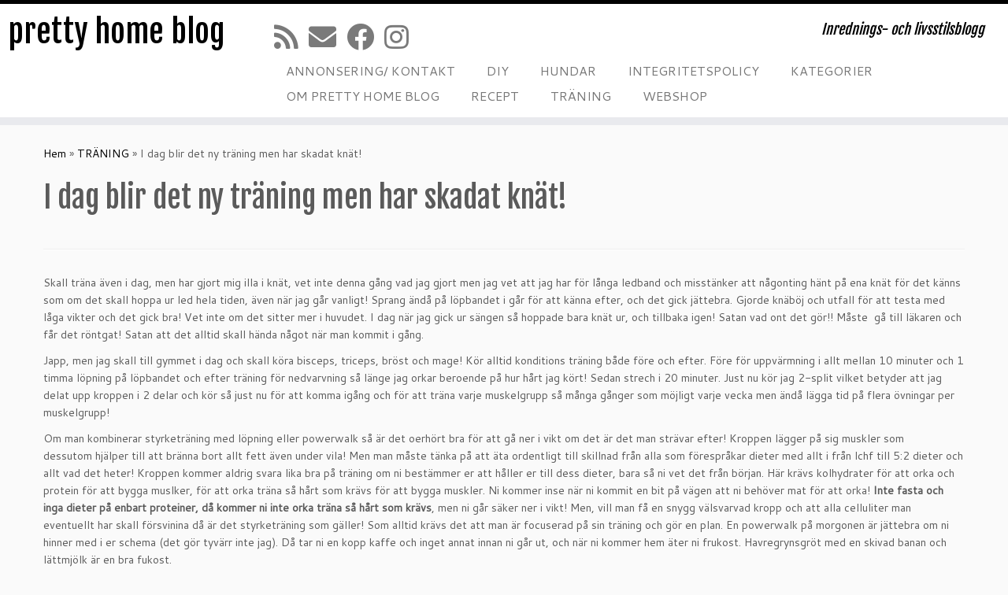

--- FILE ---
content_type: text/html; charset=UTF-8
request_url: https://prettyhomeblog.se/traning/i-dag-blir-det-ny-traning-men-har-skadat-knat/
body_size: 13566
content:
<!DOCTYPE html>
<!--[if IE 7]>
<html class="ie ie7 no-js" lang="sv-SE">
<![endif]-->
<!--[if IE 8]>
<html class="ie ie8 no-js" lang="sv-SE">
<![endif]-->
<!--[if !(IE 7) | !(IE 8)  ]><!-->
<html class="no-js" lang="sv-SE">
<!--<![endif]-->
	<head>
		<meta charset="UTF-8" />
		<meta http-equiv="X-UA-Compatible" content="IE=EDGE" />
		<meta name="viewport" content="width=device-width, initial-scale=1.0" />
        <link rel="profile"  href="https://gmpg.org/xfn/11" />
		<link rel="pingback" href="https://prettyhomeblog.se/xmlrpc.php" />
		<script>(function(html){html.className = html.className.replace(/\bno-js\b/,'js')})(document.documentElement);</script>
<meta name='robots' content='index, follow, max-image-preview:large, max-snippet:-1, max-video-preview:-1' />

	<!-- This site is optimized with the Yoast SEO plugin v24.5 - https://yoast.com/wordpress/plugins/seo/ -->
	<title>I dag blir det ny träning men har skadat knät! - pretty home blog</title>
	<link rel="canonical" href="https://prettyhomeblog.se/traning/i-dag-blir-det-ny-traning-men-har-skadat-knat/" />
	<meta property="og:locale" content="sv_SE" />
	<meta property="og:type" content="article" />
	<meta property="og:title" content="I dag blir det ny träning men har skadat knät! - pretty home blog" />
	<meta property="og:description" content="Skall träna även i dag, men har gjort mig illa i knät, vet inte denna gång vad jag gjort men jag vet att jag har för långa ledband och misstänker att någonting hänt på ena knät för det känns som om det skall hoppa ur led hela tiden, även när jag går vanligt! Sprang ändå på [&hellip;]" />
	<meta property="og:url" content="https://prettyhomeblog.se/traning/i-dag-blir-det-ny-traning-men-har-skadat-knat/" />
	<meta property="og:site_name" content="pretty home blog" />
	<meta property="article:publisher" content="https://www.instagram.com/prettyhome.se/?hl=sv" />
	<meta property="article:published_time" content="2013-08-29T05:09:05+00:00" />
	<meta property="article:modified_time" content="2013-08-29T10:44:25+00:00" />
	<meta name="author" content="pretty" />
	<meta name="twitter:card" content="summary_large_image" />
	<meta name="twitter:label1" content="Skriven av" />
	<meta name="twitter:data1" content="pretty" />
	<meta name="twitter:label2" content="Beräknad lästid" />
	<meta name="twitter:data2" content="3 minuter" />
	<script type="application/ld+json" class="yoast-schema-graph">{"@context":"https://schema.org","@graph":[{"@type":"Article","@id":"https://prettyhomeblog.se/traning/i-dag-blir-det-ny-traning-men-har-skadat-knat/#article","isPartOf":{"@id":"https://prettyhomeblog.se/traning/i-dag-blir-det-ny-traning-men-har-skadat-knat/"},"author":{"name":"pretty","@id":"https://prettyhomeblog.se/#/schema/person/1e3a2ec67a0298d29fd44507843a9f26"},"headline":"I dag blir det ny träning men har skadat knät!","datePublished":"2013-08-29T05:09:05+00:00","dateModified":"2013-08-29T10:44:25+00:00","mainEntityOfPage":{"@id":"https://prettyhomeblog.se/traning/i-dag-blir-det-ny-traning-men-har-skadat-knat/"},"wordCount":681,"commentCount":0,"publisher":{"@id":"https://prettyhomeblog.se/#organization"},"keywords":["Styrketräning","TRÄNING"],"articleSection":["TRÄNING"],"inLanguage":"sv-SE","potentialAction":[{"@type":"CommentAction","name":"Comment","target":["https://prettyhomeblog.se/traning/i-dag-blir-det-ny-traning-men-har-skadat-knat/#respond"]}]},{"@type":"WebPage","@id":"https://prettyhomeblog.se/traning/i-dag-blir-det-ny-traning-men-har-skadat-knat/","url":"https://prettyhomeblog.se/traning/i-dag-blir-det-ny-traning-men-har-skadat-knat/","name":"I dag blir det ny träning men har skadat knät! - pretty home blog","isPartOf":{"@id":"https://prettyhomeblog.se/#website"},"datePublished":"2013-08-29T05:09:05+00:00","dateModified":"2013-08-29T10:44:25+00:00","breadcrumb":{"@id":"https://prettyhomeblog.se/traning/i-dag-blir-det-ny-traning-men-har-skadat-knat/#breadcrumb"},"inLanguage":"sv-SE","potentialAction":[{"@type":"ReadAction","target":["https://prettyhomeblog.se/traning/i-dag-blir-det-ny-traning-men-har-skadat-knat/"]}]},{"@type":"BreadcrumbList","@id":"https://prettyhomeblog.se/traning/i-dag-blir-det-ny-traning-men-har-skadat-knat/#breadcrumb","itemListElement":[{"@type":"ListItem","position":1,"name":"Hem","item":"https://prettyhomeblog.se/"},{"@type":"ListItem","position":2,"name":"I dag blir det ny träning men har skadat knät!"}]},{"@type":"WebSite","@id":"https://prettyhomeblog.se/#website","url":"https://prettyhomeblog.se/","name":"pretty home blog","description":"Inrednings- och livsstilsblogg","publisher":{"@id":"https://prettyhomeblog.se/#organization"},"potentialAction":[{"@type":"SearchAction","target":{"@type":"EntryPoint","urlTemplate":"https://prettyhomeblog.se/?s={search_term_string}"},"query-input":{"@type":"PropertyValueSpecification","valueRequired":true,"valueName":"search_term_string"}}],"inLanguage":"sv-SE"},{"@type":"Organization","@id":"https://prettyhomeblog.se/#organization","name":"Pretty Home Blog","url":"https://prettyhomeblog.se/","logo":{"@type":"ImageObject","inLanguage":"sv-SE","@id":"https://prettyhomeblog.se/#/schema/logo/image/","url":"https://prettyhomeblog.se/wp-content/uploads/2019/09/pretty-home-blog.png","contentUrl":"https://prettyhomeblog.se/wp-content/uploads/2019/09/pretty-home-blog.png","width":1894,"height":700,"caption":"Pretty Home Blog"},"image":{"@id":"https://prettyhomeblog.se/#/schema/logo/image/"},"sameAs":["https://www.instagram.com/prettyhome.se/?hl=sv"]},{"@type":"Person","@id":"https://prettyhomeblog.se/#/schema/person/1e3a2ec67a0298d29fd44507843a9f26","name":"pretty","image":{"@type":"ImageObject","inLanguage":"sv-SE","@id":"https://prettyhomeblog.se/#/schema/person/image/","url":"https://secure.gravatar.com/avatar/8de93e64638317eb9c0da9dafaa4dbbc?s=96&d=mm&r=g","contentUrl":"https://secure.gravatar.com/avatar/8de93e64638317eb9c0da9dafaa4dbbc?s=96&d=mm&r=g","caption":"pretty"},"sameAs":["https://www.prettyhomeblog.se"]}]}</script>
	<!-- / Yoast SEO plugin. -->


<link rel='dns-prefetch' href='//fonts.googleapis.com' />
<link rel="alternate" type="application/rss+xml" title="pretty home blog &raquo; Webbflöde" href="https://prettyhomeblog.se/feed/" />
<link rel="alternate" type="application/rss+xml" title="pretty home blog &raquo; Kommentarsflöde" href="https://prettyhomeblog.se/comments/feed/" />
<link rel="alternate" type="application/rss+xml" title="pretty home blog &raquo; Kommentarsflöde för I dag blir det ny träning men har skadat knät!" href="https://prettyhomeblog.se/traning/i-dag-blir-det-ny-traning-men-har-skadat-knat/feed/" />
<script type="text/javascript">
/* <![CDATA[ */
window._wpemojiSettings = {"baseUrl":"https:\/\/s.w.org\/images\/core\/emoji\/15.0.3\/72x72\/","ext":".png","svgUrl":"https:\/\/s.w.org\/images\/core\/emoji\/15.0.3\/svg\/","svgExt":".svg","source":{"concatemoji":"https:\/\/prettyhomeblog.se\/wp-includes\/js\/wp-emoji-release.min.js?ver=6.5.7"}};
/*! This file is auto-generated */
!function(i,n){var o,s,e;function c(e){try{var t={supportTests:e,timestamp:(new Date).valueOf()};sessionStorage.setItem(o,JSON.stringify(t))}catch(e){}}function p(e,t,n){e.clearRect(0,0,e.canvas.width,e.canvas.height),e.fillText(t,0,0);var t=new Uint32Array(e.getImageData(0,0,e.canvas.width,e.canvas.height).data),r=(e.clearRect(0,0,e.canvas.width,e.canvas.height),e.fillText(n,0,0),new Uint32Array(e.getImageData(0,0,e.canvas.width,e.canvas.height).data));return t.every(function(e,t){return e===r[t]})}function u(e,t,n){switch(t){case"flag":return n(e,"\ud83c\udff3\ufe0f\u200d\u26a7\ufe0f","\ud83c\udff3\ufe0f\u200b\u26a7\ufe0f")?!1:!n(e,"\ud83c\uddfa\ud83c\uddf3","\ud83c\uddfa\u200b\ud83c\uddf3")&&!n(e,"\ud83c\udff4\udb40\udc67\udb40\udc62\udb40\udc65\udb40\udc6e\udb40\udc67\udb40\udc7f","\ud83c\udff4\u200b\udb40\udc67\u200b\udb40\udc62\u200b\udb40\udc65\u200b\udb40\udc6e\u200b\udb40\udc67\u200b\udb40\udc7f");case"emoji":return!n(e,"\ud83d\udc26\u200d\u2b1b","\ud83d\udc26\u200b\u2b1b")}return!1}function f(e,t,n){var r="undefined"!=typeof WorkerGlobalScope&&self instanceof WorkerGlobalScope?new OffscreenCanvas(300,150):i.createElement("canvas"),a=r.getContext("2d",{willReadFrequently:!0}),o=(a.textBaseline="top",a.font="600 32px Arial",{});return e.forEach(function(e){o[e]=t(a,e,n)}),o}function t(e){var t=i.createElement("script");t.src=e,t.defer=!0,i.head.appendChild(t)}"undefined"!=typeof Promise&&(o="wpEmojiSettingsSupports",s=["flag","emoji"],n.supports={everything:!0,everythingExceptFlag:!0},e=new Promise(function(e){i.addEventListener("DOMContentLoaded",e,{once:!0})}),new Promise(function(t){var n=function(){try{var e=JSON.parse(sessionStorage.getItem(o));if("object"==typeof e&&"number"==typeof e.timestamp&&(new Date).valueOf()<e.timestamp+604800&&"object"==typeof e.supportTests)return e.supportTests}catch(e){}return null}();if(!n){if("undefined"!=typeof Worker&&"undefined"!=typeof OffscreenCanvas&&"undefined"!=typeof URL&&URL.createObjectURL&&"undefined"!=typeof Blob)try{var e="postMessage("+f.toString()+"("+[JSON.stringify(s),u.toString(),p.toString()].join(",")+"));",r=new Blob([e],{type:"text/javascript"}),a=new Worker(URL.createObjectURL(r),{name:"wpTestEmojiSupports"});return void(a.onmessage=function(e){c(n=e.data),a.terminate(),t(n)})}catch(e){}c(n=f(s,u,p))}t(n)}).then(function(e){for(var t in e)n.supports[t]=e[t],n.supports.everything=n.supports.everything&&n.supports[t],"flag"!==t&&(n.supports.everythingExceptFlag=n.supports.everythingExceptFlag&&n.supports[t]);n.supports.everythingExceptFlag=n.supports.everythingExceptFlag&&!n.supports.flag,n.DOMReady=!1,n.readyCallback=function(){n.DOMReady=!0}}).then(function(){return e}).then(function(){var e;n.supports.everything||(n.readyCallback(),(e=n.source||{}).concatemoji?t(e.concatemoji):e.wpemoji&&e.twemoji&&(t(e.twemoji),t(e.wpemoji)))}))}((window,document),window._wpemojiSettings);
/* ]]> */
</script>
<link rel='stylesheet' id='tc-gfonts-css' href='//fonts.googleapis.com/css?family=Fjalla+One:400%7CCantarell:400' type='text/css' media='all' />
<style id='wp-emoji-styles-inline-css' type='text/css'>

	img.wp-smiley, img.emoji {
		display: inline !important;
		border: none !important;
		box-shadow: none !important;
		height: 1em !important;
		width: 1em !important;
		margin: 0 0.07em !important;
		vertical-align: -0.1em !important;
		background: none !important;
		padding: 0 !important;
	}
</style>
<link rel='stylesheet' id='wp-block-library-css' href='https://prettyhomeblog.se/wp-includes/css/dist/block-library/style.min.css?ver=6.5.7' type='text/css' media='all' />
<style id='classic-theme-styles-inline-css' type='text/css'>
/*! This file is auto-generated */
.wp-block-button__link{color:#fff;background-color:#32373c;border-radius:9999px;box-shadow:none;text-decoration:none;padding:calc(.667em + 2px) calc(1.333em + 2px);font-size:1.125em}.wp-block-file__button{background:#32373c;color:#fff;text-decoration:none}
</style>
<style id='global-styles-inline-css' type='text/css'>
body{--wp--preset--color--black: #000000;--wp--preset--color--cyan-bluish-gray: #abb8c3;--wp--preset--color--white: #ffffff;--wp--preset--color--pale-pink: #f78da7;--wp--preset--color--vivid-red: #cf2e2e;--wp--preset--color--luminous-vivid-orange: #ff6900;--wp--preset--color--luminous-vivid-amber: #fcb900;--wp--preset--color--light-green-cyan: #7bdcb5;--wp--preset--color--vivid-green-cyan: #00d084;--wp--preset--color--pale-cyan-blue: #8ed1fc;--wp--preset--color--vivid-cyan-blue: #0693e3;--wp--preset--color--vivid-purple: #9b51e0;--wp--preset--gradient--vivid-cyan-blue-to-vivid-purple: linear-gradient(135deg,rgba(6,147,227,1) 0%,rgb(155,81,224) 100%);--wp--preset--gradient--light-green-cyan-to-vivid-green-cyan: linear-gradient(135deg,rgb(122,220,180) 0%,rgb(0,208,130) 100%);--wp--preset--gradient--luminous-vivid-amber-to-luminous-vivid-orange: linear-gradient(135deg,rgba(252,185,0,1) 0%,rgba(255,105,0,1) 100%);--wp--preset--gradient--luminous-vivid-orange-to-vivid-red: linear-gradient(135deg,rgba(255,105,0,1) 0%,rgb(207,46,46) 100%);--wp--preset--gradient--very-light-gray-to-cyan-bluish-gray: linear-gradient(135deg,rgb(238,238,238) 0%,rgb(169,184,195) 100%);--wp--preset--gradient--cool-to-warm-spectrum: linear-gradient(135deg,rgb(74,234,220) 0%,rgb(151,120,209) 20%,rgb(207,42,186) 40%,rgb(238,44,130) 60%,rgb(251,105,98) 80%,rgb(254,248,76) 100%);--wp--preset--gradient--blush-light-purple: linear-gradient(135deg,rgb(255,206,236) 0%,rgb(152,150,240) 100%);--wp--preset--gradient--blush-bordeaux: linear-gradient(135deg,rgb(254,205,165) 0%,rgb(254,45,45) 50%,rgb(107,0,62) 100%);--wp--preset--gradient--luminous-dusk: linear-gradient(135deg,rgb(255,203,112) 0%,rgb(199,81,192) 50%,rgb(65,88,208) 100%);--wp--preset--gradient--pale-ocean: linear-gradient(135deg,rgb(255,245,203) 0%,rgb(182,227,212) 50%,rgb(51,167,181) 100%);--wp--preset--gradient--electric-grass: linear-gradient(135deg,rgb(202,248,128) 0%,rgb(113,206,126) 100%);--wp--preset--gradient--midnight: linear-gradient(135deg,rgb(2,3,129) 0%,rgb(40,116,252) 100%);--wp--preset--font-size--small: 13px;--wp--preset--font-size--medium: 20px;--wp--preset--font-size--large: 36px;--wp--preset--font-size--x-large: 42px;--wp--preset--spacing--20: 0.44rem;--wp--preset--spacing--30: 0.67rem;--wp--preset--spacing--40: 1rem;--wp--preset--spacing--50: 1.5rem;--wp--preset--spacing--60: 2.25rem;--wp--preset--spacing--70: 3.38rem;--wp--preset--spacing--80: 5.06rem;--wp--preset--shadow--natural: 6px 6px 9px rgba(0, 0, 0, 0.2);--wp--preset--shadow--deep: 12px 12px 50px rgba(0, 0, 0, 0.4);--wp--preset--shadow--sharp: 6px 6px 0px rgba(0, 0, 0, 0.2);--wp--preset--shadow--outlined: 6px 6px 0px -3px rgba(255, 255, 255, 1), 6px 6px rgba(0, 0, 0, 1);--wp--preset--shadow--crisp: 6px 6px 0px rgba(0, 0, 0, 1);}:where(.is-layout-flex){gap: 0.5em;}:where(.is-layout-grid){gap: 0.5em;}body .is-layout-flex{display: flex;}body .is-layout-flex{flex-wrap: wrap;align-items: center;}body .is-layout-flex > *{margin: 0;}body .is-layout-grid{display: grid;}body .is-layout-grid > *{margin: 0;}:where(.wp-block-columns.is-layout-flex){gap: 2em;}:where(.wp-block-columns.is-layout-grid){gap: 2em;}:where(.wp-block-post-template.is-layout-flex){gap: 1.25em;}:where(.wp-block-post-template.is-layout-grid){gap: 1.25em;}.has-black-color{color: var(--wp--preset--color--black) !important;}.has-cyan-bluish-gray-color{color: var(--wp--preset--color--cyan-bluish-gray) !important;}.has-white-color{color: var(--wp--preset--color--white) !important;}.has-pale-pink-color{color: var(--wp--preset--color--pale-pink) !important;}.has-vivid-red-color{color: var(--wp--preset--color--vivid-red) !important;}.has-luminous-vivid-orange-color{color: var(--wp--preset--color--luminous-vivid-orange) !important;}.has-luminous-vivid-amber-color{color: var(--wp--preset--color--luminous-vivid-amber) !important;}.has-light-green-cyan-color{color: var(--wp--preset--color--light-green-cyan) !important;}.has-vivid-green-cyan-color{color: var(--wp--preset--color--vivid-green-cyan) !important;}.has-pale-cyan-blue-color{color: var(--wp--preset--color--pale-cyan-blue) !important;}.has-vivid-cyan-blue-color{color: var(--wp--preset--color--vivid-cyan-blue) !important;}.has-vivid-purple-color{color: var(--wp--preset--color--vivid-purple) !important;}.has-black-background-color{background-color: var(--wp--preset--color--black) !important;}.has-cyan-bluish-gray-background-color{background-color: var(--wp--preset--color--cyan-bluish-gray) !important;}.has-white-background-color{background-color: var(--wp--preset--color--white) !important;}.has-pale-pink-background-color{background-color: var(--wp--preset--color--pale-pink) !important;}.has-vivid-red-background-color{background-color: var(--wp--preset--color--vivid-red) !important;}.has-luminous-vivid-orange-background-color{background-color: var(--wp--preset--color--luminous-vivid-orange) !important;}.has-luminous-vivid-amber-background-color{background-color: var(--wp--preset--color--luminous-vivid-amber) !important;}.has-light-green-cyan-background-color{background-color: var(--wp--preset--color--light-green-cyan) !important;}.has-vivid-green-cyan-background-color{background-color: var(--wp--preset--color--vivid-green-cyan) !important;}.has-pale-cyan-blue-background-color{background-color: var(--wp--preset--color--pale-cyan-blue) !important;}.has-vivid-cyan-blue-background-color{background-color: var(--wp--preset--color--vivid-cyan-blue) !important;}.has-vivid-purple-background-color{background-color: var(--wp--preset--color--vivid-purple) !important;}.has-black-border-color{border-color: var(--wp--preset--color--black) !important;}.has-cyan-bluish-gray-border-color{border-color: var(--wp--preset--color--cyan-bluish-gray) !important;}.has-white-border-color{border-color: var(--wp--preset--color--white) !important;}.has-pale-pink-border-color{border-color: var(--wp--preset--color--pale-pink) !important;}.has-vivid-red-border-color{border-color: var(--wp--preset--color--vivid-red) !important;}.has-luminous-vivid-orange-border-color{border-color: var(--wp--preset--color--luminous-vivid-orange) !important;}.has-luminous-vivid-amber-border-color{border-color: var(--wp--preset--color--luminous-vivid-amber) !important;}.has-light-green-cyan-border-color{border-color: var(--wp--preset--color--light-green-cyan) !important;}.has-vivid-green-cyan-border-color{border-color: var(--wp--preset--color--vivid-green-cyan) !important;}.has-pale-cyan-blue-border-color{border-color: var(--wp--preset--color--pale-cyan-blue) !important;}.has-vivid-cyan-blue-border-color{border-color: var(--wp--preset--color--vivid-cyan-blue) !important;}.has-vivid-purple-border-color{border-color: var(--wp--preset--color--vivid-purple) !important;}.has-vivid-cyan-blue-to-vivid-purple-gradient-background{background: var(--wp--preset--gradient--vivid-cyan-blue-to-vivid-purple) !important;}.has-light-green-cyan-to-vivid-green-cyan-gradient-background{background: var(--wp--preset--gradient--light-green-cyan-to-vivid-green-cyan) !important;}.has-luminous-vivid-amber-to-luminous-vivid-orange-gradient-background{background: var(--wp--preset--gradient--luminous-vivid-amber-to-luminous-vivid-orange) !important;}.has-luminous-vivid-orange-to-vivid-red-gradient-background{background: var(--wp--preset--gradient--luminous-vivid-orange-to-vivid-red) !important;}.has-very-light-gray-to-cyan-bluish-gray-gradient-background{background: var(--wp--preset--gradient--very-light-gray-to-cyan-bluish-gray) !important;}.has-cool-to-warm-spectrum-gradient-background{background: var(--wp--preset--gradient--cool-to-warm-spectrum) !important;}.has-blush-light-purple-gradient-background{background: var(--wp--preset--gradient--blush-light-purple) !important;}.has-blush-bordeaux-gradient-background{background: var(--wp--preset--gradient--blush-bordeaux) !important;}.has-luminous-dusk-gradient-background{background: var(--wp--preset--gradient--luminous-dusk) !important;}.has-pale-ocean-gradient-background{background: var(--wp--preset--gradient--pale-ocean) !important;}.has-electric-grass-gradient-background{background: var(--wp--preset--gradient--electric-grass) !important;}.has-midnight-gradient-background{background: var(--wp--preset--gradient--midnight) !important;}.has-small-font-size{font-size: var(--wp--preset--font-size--small) !important;}.has-medium-font-size{font-size: var(--wp--preset--font-size--medium) !important;}.has-large-font-size{font-size: var(--wp--preset--font-size--large) !important;}.has-x-large-font-size{font-size: var(--wp--preset--font-size--x-large) !important;}
.wp-block-navigation a:where(:not(.wp-element-button)){color: inherit;}
:where(.wp-block-post-template.is-layout-flex){gap: 1.25em;}:where(.wp-block-post-template.is-layout-grid){gap: 1.25em;}
:where(.wp-block-columns.is-layout-flex){gap: 2em;}:where(.wp-block-columns.is-layout-grid){gap: 2em;}
.wp-block-pullquote{font-size: 1.5em;line-height: 1.6;}
</style>
<link rel='stylesheet' id='customizr-fa-css' href='https://prettyhomeblog.se/wp-content/themes/customizr/assets/shared/fonts/fa/css/fontawesome-all.min.css?ver=4.4.24' type='text/css' media='all' />
<link rel='stylesheet' id='customizr-common-css' href='https://prettyhomeblog.se/wp-content/themes/customizr/inc/assets/css/tc_common.min.css?ver=4.4.24' type='text/css' media='all' />
<link rel='stylesheet' id='customizr-skin-css' href='https://prettyhomeblog.se/wp-content/themes/customizr/inc/assets/css/black.min.css?ver=4.4.24' type='text/css' media='all' />
<style id='customizr-skin-inline-css' type='text/css'>

                  .site-title,.site-description,h1,h2,h3,.tc-dropcap {
                    font-family : 'Fjalla One';
                    font-weight : 400;
                  }

                  body,.navbar .nav>li>a {
                    font-family : 'Cantarell';
                    font-weight : 400;
                  }
table { border-collapse: separate; }
                           body table { border-collapse: collapse; }
                          
.social-links .social-icon:before { content: none } 
.sticky-enabled .tc-shrink-on .site-logo img {
    					height:30px!important;width:auto!important
    				}

    				.sticky-enabled .tc-shrink-on .brand .site-title {
    					font-size:0.6em;opacity:0.8;line-height:1.2em
    				}

        .comments-link .custom-bubble-one {
          position: relative;
          bottom: 28px;
          right: 10px;
          padding: 4px;
          margin: 1em 0 3em;
          background: none;
          -webkit-border-radius: 10px;
          -moz-border-radius: 10px;
          border-radius: 10px;
          font-size: 10px;
        }
        .comments-link .custom-bubble-one:before {
          content: '';
          position: absolute;
          bottom: -14px;
          left: 10px;
          border-width: 14px 8px 0;
          border-style: solid;
          display: block;
          width: 0;
        }
        .comments-link .custom-bubble-one:after {
          content: '';
          position: absolute;
          bottom: -11px;
          left: 11px;
          border-width: 13px 7px 0;
          border-style: solid;
          border-color: #FAFAFA rgba(0, 0, 0, 0);
          display: block;
          width: 0;
        }

.tc-slider-loader-wrapper{ display:none }
html.js .tc-slider-loader-wrapper { display: block }.no-csstransforms3d .tc-slider-loader-wrapper .tc-img-gif-loader {
                                                background: url('https://prettyhomeblog.se/wp-content/themes/customizr/assets/front/img/slider-loader.gif') no-repeat center center;
                                         }.tc-slider-loader-wrapper .tc-css-loader > div { border-color:#000; }
#tc-push-footer { display: none; visibility: hidden; }
         .tc-sticky-footer #tc-push-footer.sticky-footer-enabled { display: block; }
        

</style>
<link rel='stylesheet' id='customizr-style-css' href='https://prettyhomeblog.se/wp-content/themes/customizr/style.css?ver=4.4.24' type='text/css' media='all' />
<link rel='stylesheet' id='fancyboxcss-css' href='https://prettyhomeblog.se/wp-content/themes/customizr/assets/front/js/libs/fancybox/jquery.fancybox-1.3.4.min.css?ver=6.5.7' type='text/css' media='all' />
<script type="text/javascript" src="https://prettyhomeblog.se/wp-includes/js/jquery/jquery.min.js?ver=3.7.1" id="jquery-core-js"></script>
<script type="text/javascript" src="https://prettyhomeblog.se/wp-includes/js/jquery/jquery-migrate.min.js?ver=3.4.1" id="jquery-migrate-js"></script>
<script type="text/javascript" src="https://prettyhomeblog.se/wp-content/themes/customizr/assets/front/js/libs/modernizr.min.js?ver=4.4.24" id="modernizr-js"></script>
<script type="text/javascript" src="https://prettyhomeblog.se/wp-content/themes/customizr/assets/front/js/libs/fancybox/jquery.fancybox-1.3.4.min.js?ver=4.4.24" id="tc-fancybox-js"></script>
<script type="text/javascript" src="https://prettyhomeblog.se/wp-includes/js/underscore.min.js?ver=1.13.4" id="underscore-js"></script>
<script type="text/javascript" id="tc-scripts-js-extra">
/* <![CDATA[ */
var TCParams = {"_disabled":[],"FancyBoxState":"1","FancyBoxAutoscale":"1","SliderName":"","SliderDelay":"","SliderHover":"1","centerSliderImg":"1","SmoothScroll":{"Enabled":true,"Options":{"touchpadSupport":false}},"anchorSmoothScroll":"linear","anchorSmoothScrollExclude":{"simple":["[class*=edd]",".tc-carousel-control",".carousel-control","[data-toggle=\"modal\"]","[data-toggle=\"dropdown\"]","[data-toggle=\"tooltip\"]","[data-toggle=\"popover\"]","[data-toggle=\"collapse\"]","[data-toggle=\"tab\"]","[data-toggle=\"pill\"]","[class*=upme]","[class*=um-]"],"deep":{"classes":[],"ids":[]}},"ReorderBlocks":"1","centerAllImg":"1","HasComments":"","LeftSidebarClass":".span3.left.tc-sidebar","RightSidebarClass":".span3.right.tc-sidebar","LoadModernizr":"1","stickyCustomOffset":{"_initial":0,"_scrolling":0,"options":{"_static":true,"_element":""}},"stickyHeader":"1","dropdowntoViewport":"","timerOnScrollAllBrowsers":"1","extLinksStyle":"","extLinksTargetExt":"","extLinksSkipSelectors":{"classes":["btn","button"],"ids":[]},"dropcapEnabled":"","dropcapWhere":{"post":"","page":""},"dropcapMinWords":"50","dropcapSkipSelectors":{"tags":["IMG","IFRAME","H1","H2","H3","H4","H5","H6","BLOCKQUOTE","UL","OL"],"classes":["btn","tc-placeholder-wrap"],"id":[]},"imgSmartLoadEnabled":"","imgSmartLoadOpts":{"parentSelectors":[".article-container",".__before_main_wrapper",".widget-front"],"opts":{"excludeImg":[".tc-holder-img"]}},"imgSmartLoadsForSliders":"","goldenRatio":"1.618","gridGoldenRatioLimit":"350","isSecondMenuEnabled":"","secondMenuRespSet":"in-sn-before","isParallaxOn":"1","parallaxRatio":"0.55","pluginCompats":[],"adminAjaxUrl":"https:\/\/prettyhomeblog.se\/wp-admin\/admin-ajax.php","ajaxUrl":"https:\/\/prettyhomeblog.se\/?czrajax=1","frontNonce":{"id":"CZRFrontNonce","handle":"fe2a9d788e"},"isDevMode":"","isModernStyle":"","i18n":{"Permanently dismiss":"Permanent avf\u00e4rdat"},"version":"4.4.24","frontNotifications":{"styleSwitcher":{"enabled":false,"content":"","dismissAction":"dismiss_style_switcher_note_front","ajaxUrl":"https:\/\/prettyhomeblog.se\/wp-admin\/admin-ajax.php"}}};
/* ]]> */
</script>
<script type="text/javascript" src="https://prettyhomeblog.se/wp-content/themes/customizr/inc/assets/js/tc-scripts.min.js?ver=4.4.24" id="tc-scripts-js"></script>
<link rel="https://api.w.org/" href="https://prettyhomeblog.se/wp-json/" /><link rel="alternate" type="application/json" href="https://prettyhomeblog.se/wp-json/wp/v2/posts/6232" /><link rel="EditURI" type="application/rsd+xml" title="RSD" href="https://prettyhomeblog.se/xmlrpc.php?rsd" />
<meta name="generator" content="WordPress 6.5.7" />
<link rel='shortlink' href='https://prettyhomeblog.se/?p=6232' />
<link rel="alternate" type="application/json+oembed" href="https://prettyhomeblog.se/wp-json/oembed/1.0/embed?url=https%3A%2F%2Fprettyhomeblog.se%2Ftraning%2Fi-dag-blir-det-ny-traning-men-har-skadat-knat%2F" />
<link rel="alternate" type="text/xml+oembed" href="https://prettyhomeblog.se/wp-json/oembed/1.0/embed?url=https%3A%2F%2Fprettyhomeblog.se%2Ftraning%2Fi-dag-blir-det-ny-traning-men-har-skadat-knat%2F&#038;format=xml" />
<script type="text/javascript">
(function(url){
	if(/(?:Chrome\/26\.0\.1410\.63 Safari\/537\.31|WordfenceTestMonBot)/.test(navigator.userAgent)){ return; }
	var addEvent = function(evt, handler) {
		if (window.addEventListener) {
			document.addEventListener(evt, handler, false);
		} else if (window.attachEvent) {
			document.attachEvent('on' + evt, handler);
		}
	};
	var removeEvent = function(evt, handler) {
		if (window.removeEventListener) {
			document.removeEventListener(evt, handler, false);
		} else if (window.detachEvent) {
			document.detachEvent('on' + evt, handler);
		}
	};
	var evts = 'contextmenu dblclick drag dragend dragenter dragleave dragover dragstart drop keydown keypress keyup mousedown mousemove mouseout mouseover mouseup mousewheel scroll'.split(' ');
	var logHuman = function() {
		if (window.wfLogHumanRan) { return; }
		window.wfLogHumanRan = true;
		var wfscr = document.createElement('script');
		wfscr.type = 'text/javascript';
		wfscr.async = true;
		wfscr.src = url + '&r=' + Math.random();
		(document.getElementsByTagName('head')[0]||document.getElementsByTagName('body')[0]).appendChild(wfscr);
		for (var i = 0; i < evts.length; i++) {
			removeEvent(evts[i], logHuman);
		}
	};
	for (var i = 0; i < evts.length; i++) {
		addEvent(evts[i], logHuman);
	}
})('//prettyhomeblog.se/?wordfence_lh=1&hid=41A229692EA9C7BE9C73D2D849671EAB');
</script>	</head>
	
	<body class="post-template-default single single-post postid-6232 single-format-standard wp-embed-responsive tc-fade-hover-links tc-no-sidebar tc-center-images skin-black customizr-4-4-24 tc-sticky-header sticky-disabled tc-transparent-on-scroll no-navbar tc-regular-menu tc-sticky-footer" >
            <a class="screen-reader-text skip-link" href="#content">Hoppa till innehåll</a>
        
    <div id="tc-page-wrap" class="">

  		
  	   	<header class="tc-header clearfix row-fluid tc-tagline-off tc-title-logo-on  tc-shrink-on tc-menu-on logo-left tc-second-menu-in-sn-before-when-mobile">
  			      <div class="brand span3 pull-left ">

        <h1><a class="site-title" href="https://prettyhomeblog.se/">pretty home blog</a></h1>
      </div> <!-- brand span3 pull-left -->
      <div class="container outside"><h2 class="site-description">Inrednings- och livsstilsblogg</h2></div>      	<div class="navbar-wrapper clearfix span9 tc-submenu-fade tc-submenu-move tc-open-on-hover pull-menu-right">
        	<div class="navbar resp">
          		<div class="navbar-inner" role="navigation">
            		<div class="row-fluid">
              		<div class="social-block span5"><div class="social-links"><a rel="nofollow noopener noreferrer" class="social-icon icon-feed" title="Prenumerera på min rss feed" aria-label="Prenumerera på min rss feed" href="https://prettyhomeblog.se/feed/rss/" target="_blank" style="font-size:35px"><i class="fas fa-rss"></i></a><a rel="nofollow noopener noreferrer" class="social-icon icon-mail" title="E-post" aria-label="E-post" href="/cdn-cgi/l/email-protection#81e3e4f3e8f5e9afe7e0e6e4f3f2f5f3eeecc1eef4f5edeeeeeaafe2eeec" target="_blank" style="font-size:35px"><i class="fas fa-envelope"></i></a><a rel="nofollow noopener noreferrer" class="social-icon icon-facebook"  title="Följ mig på Facebook" aria-label="Följ mig på Facebook" href="https://www.facebook.com/Pretty-Home-Interior-Design-650545608333436/"  target="_blank"  style="font-size:35px"><i class="fab fa-facebook"></i></a><a rel="nofollow noopener noreferrer" class="social-icon icon-instagram"  title="Följ mig på Instagram" aria-label="Följ mig på Instagram" href="https://www.instagram.com/prettyhome.se/"  target="_blank"  style="font-size:35px"><i class="fab fa-instagram"></i></a></div></div><h2 class="span7 inside site-description">Inrednings- och livsstilsblogg</h2><div class="nav-collapse collapse tc-hover-menu-wrapper"><ul class="nav tc-hover-menu"><li class="page_item page-item-2909 menu-item"><a href="https://prettyhomeblog.se/annonsering-kontakt/">ANNONSERING/ KONTAKT</a></li><li class="page_item page-item-15649 menu-item"><a href="https://prettyhomeblog.se/dukning-tips/">DIY</a></li><li class="page_item page-item-15802 menu-item"><a href="https://prettyhomeblog.se/hundar/">HUNDAR</a></li><li class="page_item page-item-40466 menu-item"><a href="https://prettyhomeblog.se/integritetspolicy/">INTEGRITETSPOLICY</a></li><li class="page_item page-item-15584 menu-item"><a href="https://prettyhomeblog.se/kategorier/">KATEGORIER</a></li><li class="page_item page-item-15658 menu-item"><a href="https://prettyhomeblog.se/om-pretty-home-blog/">OM PRETTY HOME BLOG</a></li><li class="page_item page-item-15668 menu-item"><a href="https://prettyhomeblog.se/recept/">RECEPT</a></li><li class="page_item page-item-15627 menu-item"><a href="https://prettyhomeblog.se/traning-2/">TRÄNING</a></li><li class="page_item page-item-82 menu-item"><a href="https://prettyhomeblog.se/pretty-home-e-shop/">WEBSHOP</a></li></ul></div><div class="btn-toggle-nav pull-right"><button type="button" class="btn menu-btn" data-toggle="collapse" data-target=".nav-collapse" title="Öppna menyn" aria-label="Öppna menyn"><span class="icon-bar"></span><span class="icon-bar"></span><span class="icon-bar"></span> </button></div>          			</div><!-- /.row-fluid -->
          		</div><!-- /.navbar-inner -->
        	</div><!-- /.navbar resp -->
      	</div><!-- /.navbar-wrapper -->
    	  		</header>
  		<div id="tc-reset-margin-top" class="container-fluid" style="margin-top:103px"></div><div id="main-wrapper" class="container">

    <div class="tc-hot-crumble container" role="navigation"><div class="row"><div class="span12"><div class="breadcrumb-trail breadcrumbs"><span class="trail-begin"><a href="https://prettyhomeblog.se" title="pretty home blog" rel="home" class="trail-begin">Hem</a></span> <span class="sep">&raquo;</span> <a href="https://prettyhomeblog.se/category/traning/" title="TRÄNING">TRÄNING</a> <span class="sep">&raquo;</span> <span class="trail-end">I dag blir det ny träning men har skadat knät!</span></div></div></div></div>
    <div class="container" role="main">
        <div class="row column-content-wrapper">

            
                <div id="content" class="span12 article-container tc-gallery-style">

                    
                        
                                                                                    
                                                                    <article id="post-6232" class="row-fluid post-6232 post type-post status-publish format-standard category-traning tag-styrketraning tag-traning czr-hentry">
                                                <header class="entry-header">
          <h1 class="entry-title ">I dag blir det ny träning men har skadat knät!</h1><hr class="featurette-divider __before_content">        </header>
                  <section class="entry-content ">
              <p>Skall träna även i dag, men har gjort mig illa i knät, vet inte denna gång vad jag gjort men jag vet att jag har för långa ledband och misstänker att någonting hänt på ena knät för det känns som om det skall hoppa ur led hela tiden, även när jag går vanligt! Sprang ändå på löpbandet i går för att känna efter, och det gick jättebra. Gjorde knäböj och utfall för att testa med låga vikter och det gick bra! Vet inte om det sitter mer i huvudet. I dag när jag gick ur sängen så hoppade bara knät ur, och tillbaka igen! Satan vad ont det gör!! Måste  gå till läkaren och får det röntgat! Satan att det alltid skall hända något när man kommit i gång.</p>
<p>Japp, men jag skall till gymmet i dag och skall köra bisceps, triceps, bröst och mage! Kör alltid konditions träning både före och efter. Före för uppvärmning i allt mellan 10 minuter och 1 timma löpning på löpbandet och efter träning för nedvarvning så länge jag orkar beroende på hur hårt jag kört! Sedan strech i 20 minuter. Just nu kör jag 2-split vilket betyder att jag delat upp kroppen i 2 delar och kör så just nu för att komma igång och för att träna varje muskelgrupp så många gånger som möjligt varje vecka men ändå lägga tid på flera övningar per muskelgrupp!</p>
<p>Om man kombinerar styrketräning med löpning eller powerwalk så är det oerhört bra för att gå ner i vikt om det är det man strävar efter! Kroppen lägger på sig muskler som dessutom hjälper till att bränna bort allt fett även under vila! Men man måste tänka på att äta ordentligt till skillnad från alla som förespråkar dieter med allt i från lchf till 5:2 dieter och allt vad det heter! Kroppen kommer aldrig svara lika bra på träning om ni bestämmer er att håller er till dess dieter, bara så ni vet det från början. Här krävs kolhydrater för att orka och protein för att bygga muslker, för att orka träna så hårt som krävs för att bygga muskler. Ni kommer inse när ni kommit en bit på vägen att ni behöver mat för att orka! <strong>Inte fasta och inga dieter på enbart proteiner, då kommer ni inte orka träna så hårt som krävs</strong>, men ni går säker ner i vikt! Men, vill man få en snygg välsvarvad kropp och att alla celluliter man eventuellt har skall försvinina då är det styrketräning som gäller! Som alltid krävs det att man är focuserad på sin träning och gör en plan. En powerwalk på morgonen är jättebra om ni hinner med i er schema (det gör tyvärr inte jag). Då tar ni en kopp kaffe och inget annat innan ni går ut, och när ni kommer hem äter ni frukost. Havregrynsgröt med en skivad banan och lättmjölk är en bra fukost.</p>
<p>Så vad äter man direkt efter träning då om man <strong><span style="text-decoration: underline;">inte</span> </strong>skall ta proteindrinkar som en vardagsmotionär inte behöver. Jo en banan och ett glas med lättmjölk är ett perfekt mellanmål, då får du i dig både kolhydater och proteiner som kroppen behöver efter att ha tömt sina depåer på träningen och det är billigt! Sen åker du hem och gör mat så snart du kan!</p>
                                      </section><!-- .entry-content -->
                                            </article>
                                
                            
                        
                    
<div id="comments" class="comments-area" >
		<div id="respond" class="comment-respond">
		<h3 id="reply-title" class="comment-reply-title">Lämna en kommentar <small><a rel="nofollow" id="cancel-comment-reply-link" href="/traning/i-dag-blir-det-ny-traning-men-har-skadat-knat/#respond" style="display:none;">Avbryt svar</a></small></h3><form action="https://prettyhomeblog.se/wp-comments-post.php" method="post" id="commentform" class="comment-form"><p class="comment-notes"><span id="email-notes">Din e-postadress kommer inte publiceras.</span> <span class="required-field-message">Obligatoriska fält är märkta <span class="required">*</span></span></p><p class="comment-form-comment"><label for="comment">Kommentar <span class="required">*</span></label> <textarea id="comment" name="comment" cols="45" rows="8" maxlength="65525" required="required"></textarea></p><p class="comment-form-author"><label for="author">Namn <span class="required">*</span></label> <input id="author" name="author" type="text" value="" size="30" maxlength="245" autocomplete="name" required="required" /></p>
<p class="comment-form-email"><label for="email">E-postadress <span class="required">*</span></label> <input id="email" name="email" type="text" value="" size="30" maxlength="100" aria-describedby="email-notes" autocomplete="email" required="required" /></p>
<p class="comment-form-url"><label for="url">Webbplats</label> <input id="url" name="url" type="text" value="" size="30" maxlength="200" autocomplete="url" /></p>
<p class="form-submit"><input name="submit" type="submit" id="submit" class="submit" value="Publicera kommentar" /> <input type='hidden' name='comment_post_ID' value='6232' id='comment_post_ID' />
<input type='hidden' name='comment_parent' id='comment_parent' value='0' />
</p><p style="display: none;"><input type="hidden" id="akismet_comment_nonce" name="akismet_comment_nonce" value="77236ac200" /></p><p style="display: none !important;" class="akismet-fields-container" data-prefix="ak_"><label>&#916;<textarea name="ak_hp_textarea" cols="45" rows="8" maxlength="100"></textarea></label><input type="hidden" id="ak_js_1" name="ak_js" value="81"/><script data-cfasync="false" src="/cdn-cgi/scripts/5c5dd728/cloudflare-static/email-decode.min.js"></script><script>document.getElementById( "ak_js_1" ).setAttribute( "value", ( new Date() ).getTime() );</script></p></form>	</div><!-- #respond -->
	<p class="akismet_comment_form_privacy_notice">Denna webbplats använder Akismet för att minska skräppost. <a href="https://akismet.com/privacy/" target="_blank" rel="nofollow noopener">Lär dig om hur din kommentarsdata bearbetas</a>.</p></div><!-- //#comments .comments-area -->

        
          <hr class="featurette-divider __after_loop">
        <nav id="nav-below" class="navigation">

              <h3 class="assistive-text">
                Inläggsnavigering              </h3>

              <ul class="pager">
                                  <li class="previous">
                    <span class="nav-previous">
                      <a href="https://prettyhomeblog.se/traning/traningspass-och-varfor-jag-har-kommit-ur-form/" rel="prev"><span class="meta-nav">&larr;</span> Träningspass och varför jag har kommit ur form!</a>                    </span>
                  </li>
                                                  <li class="next">
                    <span class="nav-next">
                        <a href="https://prettyhomeblog.se/kategorier/nu-webshop-och-traning/" rel="next">Ny webshop och träning! <span class="meta-nav">&rarr;</span></a>                    </span>
                  </li>
                              </ul>

          </nav><!-- //#nav-below .navigation -->

        
        
                                   <hr class="featurette-divider tc-mobile-separator">
                </div><!--.article-container -->

           
        </div><!--.row -->
    </div><!-- .container role: main -->

    <div id="tc-push-footer"></div>
</div><!-- //#main-wrapper -->

  		<!-- FOOTER -->
  		<footer id="footer" class="">
  		 					<div class="container footer-widgets white-icons">
                    <div class="row widget-area" role="complementary">
												
							<div id="footer_one" class="span4">
																
										<aside id="custom_html-4" class="widget_text widget widget_custom_html"><div class="textwidget custom-html-widget"><!-- Begin BlogToplist tracker code -->
<a href="https://www.blogtoplist.se/shopping-mode/" title="Shopping och Mode">
<img src="https://www.blogtoplist.se/tracker.php?u=30409" alt="Shopping och Mode" border="0" /></a>
<!-- End BlogToplist tracker code -->
</div></aside><aside id="custom_html-5" class="widget_text widget widget_custom_html"><div class="textwidget custom-html-widget"><!-- Global site tag (gtag.js) - Google Analytics -->
<script async src="https://www.googletagmanager.com/gtag/js?id=UA-38713244-1"></script>
<script>
  window.dataLayer = window.dataLayer || [];
  function gtag(){dataLayer.push(arguments);}
  gtag('js', new Date());

  gtag('config', 'UA-38713244-1');
</script>

</div></aside><aside id="custom_html-6" class="widget_text widget widget_custom_html"><div class="textwidget custom-html-widget"><a href="https://www.bloggportalen.se/" target="_blank" rel="noopener"><img src="https://www.bloggportalen.se/BlogPortal/view/Statistics?id=138980" border="0" /></a> </div></aside><aside id="text-118" class="widget widget_text">			<div class="textwidget"><script>
  (function(i,s,o,g,r,a,m){i['GoogleAnalyticsObject']=r;i[r]=i[r]||function(){
  (i[r].q=i[r].q||[]).push(arguments)},i[r].l=1*new Date();a=s.createElement(o),
  m=s.getElementsByTagName(o)[0];a.async=1;a.src=g;m.parentNode.insertBefore(a,m)
  })(window,document,'script','https://www.google-analytics.com/analytics.js','ga');

  ga('create', 'UA-72035319-1', 'auto');
  ga('send', 'pageview');

</script></div>
		</aside><aside id="custom_html-7" class="widget_text widget widget_custom_html"><div class="textwidget custom-html-widget"><!-- Global Site Tag (gtag.js) - Google Analytics -->
<script async src="https://www.googletagmanager.com/gtag/js?id=GA_TRACKING_ID"></script>
<script>
  window.dataLayer = window.dataLayer || [];
  function gtag(){dataLayer.push(arguments);}
  gtag('js', new Date());

  gtag('config', 'UA-38713244-1');
</script>
</div></aside><aside id="text-91" class="widget widget_text">			<div class="textwidget"><a title="Follow Pretty Home Blog on Bloglovin" href="http://www.bloglovin.com/en/blog/4634961"><img border="0" alt="Follow on Bloglovin" src="http://www.bloglovin.com/widget/bilder/sv/widget.gif?id=4634961"></a></div>
		</aside>
																							</div><!-- .{$key}_widget_class -->

						
							<div id="footer_two" class="span4">
																
										<aside id="text-4" class="widget widget_text"><h3 class="widget-title">bloggar topplista</h3>			<div class="textwidget"><a href="http://bloggar.topplista.se/"><img src="http://bloggar.topplista.se/button.php?u=bfagerst" alt="Blogg Topplista" border="0" /></a></div>
		</aside>
																							</div><!-- .{$key}_widget_class -->

						
							<div id="footer_three" class="span4">
																
										<aside id="search-6" class="widget widget_search"><form role="search" method="get" id="searchform" class="searchform" action="https://prettyhomeblog.se/">
				<div>
					<label class="screen-reader-text" for="s">Sök efter:</label>
					<input type="text" value="" name="s" id="s" />
					<input type="submit" id="searchsubmit" value="Sök" />
				</div>
			</form></aside>
																							</div><!-- .{$key}_widget_class -->

																	</div><!-- .row.widget-area -->
				</div><!--.footer-widgets -->
				    				 <div class="colophon">
			 	<div class="container">
			 		<div class="row-fluid">
					    <div class="span3 social-block pull-left"><span class="social-links"><a rel="nofollow noopener noreferrer" class="social-icon icon-feed" title="Prenumerera på min rss feed" aria-label="Prenumerera på min rss feed" href="https://prettyhomeblog.se/feed/rss/" target="_blank" style="font-size:35px"><i class="fas fa-rss"></i></a><a rel="nofollow noopener noreferrer" class="social-icon icon-mail" title="E-post" aria-label="E-post" href="/cdn-cgi/l/email-protection#bfdddacdd6cbd791d9ded8dacdcccbcdd0d2ffd0cacbd3d0d0d491dcd0d2" target="_blank" style="font-size:35px"><i class="fas fa-envelope"></i></a><a rel="nofollow noopener noreferrer" class="social-icon icon-facebook"  title="Följ mig på Facebook" aria-label="Följ mig på Facebook" href="https://www.facebook.com/Pretty-Home-Interior-Design-650545608333436/"  target="_blank"  style="font-size:35px"><i class="fab fa-facebook"></i></a><a rel="nofollow noopener noreferrer" class="social-icon icon-instagram"  title="Följ mig på Instagram" aria-label="Följ mig på Instagram" href="https://www.instagram.com/prettyhome.se/"  target="_blank"  style="font-size:35px"><i class="fab fa-instagram"></i></a></span></div><div class="span6 credits"><p>&middot; <span class="tc-copyright-text">&copy; 2026</span> <a href="https://prettyhomeblog.se" title="pretty home blog" rel="bookmark">pretty home blog</a> &middot; <span class="tc-wp-powered-text">Drivs med</span> <a class="icon-wordpress" target="_blank" rel="noopener noreferrer" href="https://wordpress.org" title="Drivs med WordPress"></a> &middot; <span class="tc-credits-text">Designad med <a class="czr-designer-link" href="https://presscustomizr.com/customizr" title="Temat Customizr">Temat Customizr</a> </span> &middot;</p></div>	      			</div><!-- .row-fluid -->
	      		</div><!-- .container -->
	      	</div><!-- .colophon -->
	    	  		</footer>
    </div><!-- //#tc-page-wrapper -->
		<script data-cfasync="false" src="/cdn-cgi/scripts/5c5dd728/cloudflare-static/email-decode.min.js"></script><script type="text/javascript" src="https://prettyhomeblog.se/wp-includes/js/comment-reply.min.js?ver=6.5.7" id="comment-reply-js" async="async" data-wp-strategy="async"></script>
<script type="text/javascript" src="https://prettyhomeblog.se/wp-includes/js/jquery/ui/core.min.js?ver=1.13.2" id="jquery-ui-core-js"></script>
<script type="text/javascript" id="wp-consent-api-js-extra">
/* <![CDATA[ */
var consent_api = {"consent_type":"","waitfor_consent_hook":"","cookie_expiration":"30","cookie_prefix":"wp_consent","services":[]};
/* ]]> */
</script>
<script type="text/javascript" src="https://prettyhomeblog.se/wp-content/plugins/wp-consent-api/assets/js/wp-consent-api.min.js?ver=2.0.0" id="wp-consent-api-js"></script>
<script defer type="text/javascript" src="https://prettyhomeblog.se/wp-content/plugins/akismet/_inc/akismet-frontend.js?ver=1763007387" id="akismet-frontend-js"></script>
<div id="tc-footer-btt-wrapper" class="tc-btt-wrapper right"><i class="btt-arrow"></i></div>	<script defer src="https://static.cloudflareinsights.com/beacon.min.js/vcd15cbe7772f49c399c6a5babf22c1241717689176015" integrity="sha512-ZpsOmlRQV6y907TI0dKBHq9Md29nnaEIPlkf84rnaERnq6zvWvPUqr2ft8M1aS28oN72PdrCzSjY4U6VaAw1EQ==" data-cf-beacon='{"version":"2024.11.0","token":"48162a13c93c40669c8fad16c47597a4","r":1,"server_timing":{"name":{"cfCacheStatus":true,"cfEdge":true,"cfExtPri":true,"cfL4":true,"cfOrigin":true,"cfSpeedBrain":true},"location_startswith":null}}' crossorigin="anonymous"></script>
</body>
	</html>